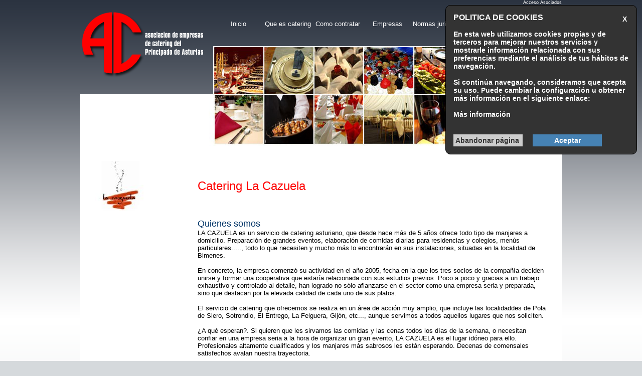

--- FILE ---
content_type: text/html;charset=UTF-8
request_url: http://www.asturiascatering.com/cazuela
body_size: 5160
content:
<!DOCTYPE html><html lang="es">

<head>
<meta charset="UTF-8">

<title>CATERING ASTURIAS Oviedo, Gijon, Aviles, consejos. Catering La Cazuela</title>
<meta name="description" content="Catering Asturias. Asociacion Empresas de Catering del Principado de Asturias. Servicios de catering, normativa legal en catering, referencia de empresas en Asturias relacionadas con Catering." />
<meta name="keywords" content="catering, asturias, asturias catering, catering asturias, catering oviedo, catering gijon, coffee breaks, catering de empresas, catas, comidas, almuerzos, cocktail, Asociacion Empresas, Principado de Asturias,  servicio catering, normativa catering" />
<meta name="author" content="K-fein v13" />

<meta name="robots" content="INDEX,FOLLOW" />

    <link rel=icon href="/favicon.ico" sizes="16x16" type="image/x-icon">
	<link rel="alternate" type="application/rss+xml" title="RSS" href="http://www.asturiascatering.com/indexrss.asp" />
<link href="/estilos.asp?zona=cazuela&amp;web=po&amp;idm=es" rel="stylesheet" type="text/css" />
<link rel="canonical" href="http://www.asturiascatering.com/cazuela" />
<script type="text/javascript">
  (function(i,s,o,g,r,a,m){i['GoogleAnalyticsObject']=r;i[r]=i[r]||function(){
  (i[r].q=i[r].q||[]).push(arguments)},i[r].l=1*new Date();a=s.createElement(o),
  m=s.getElementsByTagName(o)[0];a.async=1;a.src=g;m.parentNode.insertBefore(a,m)
  })(window,document,'script','//www.google-analytics.com/analytics.js','ga');

  ga('create', 'UA-5869589-7', 'auto');
  ga('send', 'pageview');

</script>
<!--[if lt IE 9]>
<script src="http://css3-mediaqueries-js.googlecode.com/svn/trunk/css3-mediaqueries.js"></script>
<![endif]-->
<!--[if lt IE 7]>
<link rel="stylesheet" type="text/css" href="/css/classesie6.css" />
<![endif]-->
<!--[if IE 7]>
<link rel="stylesheet" type="text/css" href="/css/classesie7.css" />
<![endif]-->

</head>
<body >

	<div id="web"  class="clearfix">
		
		<div id="contenedor" >
		<div   id="box1110"   class="clearfix cajagen mbcstyle "   ><div id="area129" class="areacn" >
<div class="idarbdeta">
<p style="text-align: right; ">
	<a href="/bbdd"><span style="color: rgb(255, 255, 255);">Acceso Asociados</span></a></p>

</div>
</div>
</div><div   id="box1058"   class="clearfix cajagen mbcstyle "   ><div   id="box1059"   class="clearfix cajagen mbcstyle "   ><div class="divimg" ><a href="home" target="_self"><img src="/images/logo.png"  width="263" height="154" hspace="0" vspace="0" border="0" alt="Asociacion de Empresas del Catering  Principado de Asturias"/></a></div></div><div   id="box1061"   class="clearfix cajagen mbcstyle "   ><div id="botonera"   >
<ul  id="bot"   class="bot"  >
<li ><a  target="_self"   href="/home">Inicio</a>
</li>
<li ><a  target="_self"   href="/queescat">Que es catering</a>
</li>
<li ><a  target="_self"   href="/comocont">Como contratar</a>
</li>
<li ><a  target="_self"   href="/asociados">Empresas</a>
</li>
<li ><a  target="_self"   href="/juridicas">Normas juridicas</a>
</li>
<li ><a  target="_self"   href="/noticias">Noticias</a>
</li>
<li ><a  target="_self"   href="/contacta">Contacta</a>
</li>
</ul>
</div>
<div   id="box1060"   class="clearfix cajagen mbcstyle "   ><div class="divimg" ><img src="/images/baner_ar.jpg"  width="695" height="95" hspace="0" vspace="0" border="0" alt="Asturias Catering"/></div></div></div></div><div   id="box1062"   class="clearfix cajagen mbcstyle "   ><div class="divimg" ><img src="/images/baner_ab.jpg"  width="960" height="104" hspace="0" vspace="0" border="0" alt="Asturias Catering"/></div></div><div   id="box1082"   class="clearfix cajagen mbcstyle "   ><div id="area11" class="idareacn" >
<div class="idarbdeta">
<table width="100%" cellspacing="0" cellpadding="0" border="0" align="left">
    <tbody>
        <tr>
            <td width="200"><img width="100" hspace="10" height="100" border="0" align="left" src="images/cazuela.jpg" alt="Catering La  Cazuela" />&nbsp;</td>
            <td>&nbsp;</td>
            <td><span style="font-size: x-large;"><span style="color: rgb(255, 0, 0);">Catering La Cazuela</span></span></td>
        </tr>
        <tr>
            <td>&nbsp;</td>
            <td>&nbsp;</td>
            <td>&nbsp;</td>
        </tr>
        <tr>
            <td rowspan="12">&nbsp;<br />
            &nbsp;<br />
            &nbsp;<br />
            &nbsp;<br />
            &nbsp;<br />
            &nbsp;<br />
            &nbsp;<br />
            &nbsp;<br />
            &nbsp;<br />
            &nbsp;<br />
            &nbsp;<br />
            &nbsp;</td>
            <td>&nbsp;</td>
            <td><span style="color: rgb(0, 51, 102);"><span style="font-size: large;">Quienes somos</span></span></td>
        </tr>
        <tr>
            <td>&nbsp;</td>
            <td>
            <p>LA CAZUELA es un servicio de catering asturiano, que desde hace m&aacute;s de 5 a&ntilde;os ofrece todo tipo de manjares a domicilio. Preparaci&oacute;n de grandes eventos, elaboraci&oacute;n de comidas diarias para residencias y colegios, men&uacute;s particulares....., todo lo que necesiten y mucho m&aacute;s lo encontrar&aacute;n en sus instalaciones, situadas en la localidad de Bimenes.<br />
            <br />
            En concreto, la empresa comenz&oacute; su actividad en el a&ntilde;o 2005, fecha en la que los tres socios de la compa&ntilde;&iacute;a deciden unirse y formar una cooperativa que estar&iacute;a relacionada con sus estudios previos. Poco a poco y gracias a un trabajo exhaustivo y controlado al detalle, han logrado no s&oacute;lo afianzarse en el sector como una empresa seria y preparada, sino que destacan por la elevada calidad de cada uno de sus platos.<br />
            <br />
            El servicio de catering que ofrecemos se realiza en un &aacute;rea de acci&oacute;n muy amplio, que incluye las localidaddes de Pola de Siero, Sotrondio, El Entrego, La Felguera, Gij&oacute;n, etc..., aunque servimos a todos aquellos lugares que nos soliciten.<br />
            <br />
            &iquest;A qu&eacute; esperan?. Si quieren que les sirvamos las comidas y las cenas todos los d&iacute;as de la semana, o necesitan confiar en una empresa seria a la hora de organizar un gran evento, LA CAZUELA es el lugar id&oacute;neo para ello. Profesionales altamente cualificados y los manjares m&aacute;s sabrosos les est&aacute;n esperando. Decenas de comensales satisfechos avalan nuestra trayectoria.&nbsp;</p>
            </td>
        </tr>
        <tr>
            <td>&nbsp;</td>
            <td>&nbsp;</td>
        </tr>
        <tr>
            <td>&nbsp;</td>
            <td><span style="font-size: large;"><span style="color: rgb(0, 51, 102);">Algunas de las ventajas especiales que les brindamos son las siguientes:</span></span></td>
        </tr>
        <tr>
            <td>&nbsp;</td>
            <td>
            <p>Calidad absoluta en el servicio y la comida.<br />
            Rapidez de entrega<br />
            Realizaci&oacute;n de presupuesto sin compromiso<br />
            Transporte incluido<br />
            Posibilidad de contratar servicio de camareros y limpieza<br />
            Gran variedad de opciones para elegir<br />
            Realizaci&oacute;n de men&uacute;s especiales: diab&eacute;ticos, cel&iacute;acos, sin sal, sin grasas, etc...<br />
            &nbsp;</p>
            </td>
        </tr>
        <tr>
            <td>&nbsp;</td>
            <td>&nbsp;</td>
        </tr>
        <tr>
            <td>&nbsp;</td>
            <td><span style="color: rgb(0, 51, 102);"><span style="font-size: large;">Contacta con nosotros</span></span></td>
        </tr>
        <tr>
            <td>&nbsp;</td>
            <td>
            <p><font size="2">Calle Pi&ntilde;era, s/n 33528 Bimenes (ASTURIAS)<br />
            Telf: 985 700 462 M&oacute;viles: 659 478 208 / 636 391 294</font><br />
            &nbsp;</p>
            </td>
        </tr>
        <tr>
            <td>&nbsp;</td>
            <td>&nbsp;</td>
        </tr>
        <tr>
            <td>&nbsp;</td>
            <td>Ver la p&aacute;gina&nbsp;&nbsp;<span style="color: rgb(255, 153, 0);"><span class="texto"><a href="http://www.cateringlacazuela.com" target="_blank"><span style="color: rgb(255, 102, 0);">www.cateringlacazuela.com</span></a></span></span></td>
        </tr>
        <tr>
            <td>&nbsp;</td>
            <td>E-mail: <span style="color: rgb(255, 102, 0);"><font size="2"><a href="mailto:&rdquo;catering@cateringlacazuela.com&rdquo;">catering@cateringlacazuela.com</a>&nbsp;&nbsp;<a href="mailto:lacazuela@asturiascatering.com">lacazuela@asturiascatering.com</a></font></span></td>
        </tr>
        <tr>
            <td>&nbsp;</td>
            <td>&nbsp;</td>
        </tr>
    </tbody>
</table>
<p>&nbsp;</p>
</div>
</div>
<br class="full" /><a href="" class="idback"><b><<<VOLVER</b></a></div><div   id="box1067"   class="clearfix cajagen mbcstyle "   ><div id="area102" class="areacn" >
<div class="idarbdeta">
<p>
	<a href="/asociados&amp;mnid=548" target="_self">Catering Asturias</a> | <a href="/juridicas&amp;mnid=547">Catering Normas</a> | <a href="/actividades&amp;mnid=550">Asociados Catering</a> | <a href="/queescat&amp;idm=es&amp;web=po&amp;eve=zz">Catering Registro Sanitario</a> | <a href="/nlegal">Asociacion Catering en Asturias</a> | Wikipedia <a href="http://es.wikipedia.org/wiki/Catering" target="_blank">catering</a></p>
<p>
	<a href="http://validator.w3.org/check?uri=referer" style="display:block;float:left;"><img alt="Valid XHTML 1.0 Transitional" src="/images/valid-xhtml10.png" style="width: 88px; height: 31px;" /></a> <a href="http://jigsaw.w3.org/css-validator/check/referer" style="display:block;float:left;"> <img alt="¡CSS Válido!" src="/images/vcss.gif" style="border: 0pt none ; width: 88px; height: 31px;" /> </a> &nbsp;&nbsp; <a href="http://www.mastercafe.com">Dise&ntilde;o y Desarrollo web</a> | <a href="/nlegal" target="_self"><span style="color: rgb(0, 0, 0);">Nota legal</span></a>| <a href="/ntecn" target="_self"><span style="color: rgb(0, 0, 0);"><span>Nota t&eacute;cnica</span></span><span style="color: rgb(51, 51, 51);"> </span></a> | <span style="font-size:11px;"><a href="/cookies.html">Pol&iacute;tica de Cookies</a></span></p>

</div>
</div>
</div>
		</div> 
	</div><div id="piecookie" style="display: none;font-size:14px !important; position: fixed; top: 10px; right: 10px;width: 350px;height:auto; background: none repeat scroll 0% 0% rgb(51, 51, 51); color:#ffffff; z-index: 99999;border:1px solid #000000;border-radius:10px;padding:15px;">
<div><a onClick="PonerCookie();" style="width:auto;padding:4px;color:#FFFFFF;text-decoration:none;text-align:right;display:block;float:right;margin-bottom:10px;clear:both;font-size:18 !important;font-weight:normal !important;" href="javascript:void(0);"><b>X</b></a></div>
<div style="text-align:left;font-size:16px;font-weight:bold;">POLITICA DE COOKIES</div>
<br/>En esta web utilizamos cookies propias y de terceros para mejorar nuestros servicios y mostrarle información relacionada con sus preferencias mediante el análisis de tus hábitos de navegación.<br/><br/> Si continúa navegando, consideramos que acepta su uso. Puede cambiar la configuración u obtener más información en el siguiente enlace: <br/><br/>
<a href="/cookies.html" target="_self" style="color:#FFFFFF;font-weight:bold;">Más información</a><br/><br/><br/>
<a  style="padding:4px;background:#CCCCCC;text-decoration:none;color:#333333;width:130px;margin-right:20px;display:block;float:left;font-weight:normal !important;" href="/salida.html"><b>Abandonar página</b></a>
<a onClick="PonerCookie();" style="padding:4px;background:#4682B4;text-decoration:none;color:#fff;width:130px;display:block;float:left;text-align:center;font-weight:normal !important;" href="javascript:void(0);"><b>Aceptar</b></a>
</div>
<script>
function getCookie(c_name){
	var c_value = document.cookie;
	var c_start = c_value.indexOf(" " + c_name + "=");
	if (c_start == -1){
		c_start = c_value.indexOf(c_name + "=");
	}
	if (c_start == -1){
		c_value = null;
	}else{
		c_start = c_value.indexOf("=", c_start) + 1;
		var c_end = c_value.indexOf(";", c_start);
		if (c_end == -1){
			c_end = c_value.length;
		}
		c_value = unescape(c_value.substring(c_start,c_end));
	}
	return c_value;
}
function setCookie(c_name,value,exdays){
	var exdate=new Date();
	exdate.setDate(exdate.getDate() + exdays);
	var c_value=escape(value) + ((exdays==null) ? "" : "; expires="+exdate.toUTCString());
	document.cookie=c_name + "=" + c_value;
}
if(getCookie('aviso')!="1"){
	document.getElementById("piecookie").style.display="block";
}
function PonerCookie(){
	setCookie('aviso','1',365);
	document.getElementById("piecookie").style.display="none";
}
</script>
</body>
</html>

--- FILE ---
content_type: text/css; Charset=UTF-8
request_url: http://www.asturiascatering.com/estilos.asp?zona=cazuela&web=po&idm=es
body_size: 1388
content:
html, body, div, span, applet, object, iframe, h1, h2, h3, h4, h5, h6, p, blockquote, pre, a, abbr, acronym, address, big, cite, code, del, dfn, img, ins, kbd, q, s, samp, strike, tt, var, center, dl, dt, dd, ol, ul, li, fieldset, form, label, legend, table, caption, tbody, tfoot, thead, tr, th, td, article, aside, canvas, details, embed, figure, figcaption, footer, header, hgroup, menu, nav, output, ruby, section, summary, time, mark, audio, video {margin:0;padding:0;border:0;}article, aside, details, figcaption, figure, footer, header, hgroup, menu, nav, section {display: block;}blockquote, q {quotes: none;}blockquote:before, blockquote:after, q:before, q:after {content: '';content: none;}table {border-collapse: collapse;border-spacing: 0;}a {outline: none;}img a{padding:0px;margin:0px;border:0px;display:block;outline:none;}.clearfix:after {content:".";display:block;height:0px;clear: both;visibility: hidden;}* html .clearfix {height: 1%;}.clearfloat {clear:both;line-height:0px;height:0;font-size:1px;}body {font-family: Verdana,Arial,Helvetica,sans-serif;color: #000;background-image:url(/images/fondo_body.png);background-repeat:repeat-x;background-position:top left;background-color:#d5d9dc;font-size: 0.8em;}
#web {width:960px;margin:0px auto;}
#contenedor{margin:0px;}
.cajagen {display:block;float:left;}
.areacn {display:block;float:left;}
img{display:block;}
h1{font-size: 1.6em;font-weight: normal;color:#f00;}
h2{font-size: 1.4em;font-weight: normal;}
h3{font-size: 1em;font-weight: normal;}
a{text-decoration:none;color:#000;}
a:hover{text-decoration:none;color:#444;}
.rotulocn{font-size: 1.3em;font-weight: normal;color:#ff6600;}
.rotulocn a{color:#ff6600;}
.rotulocn a:visited{color:#ff6600;}
.rotulointerior {text-align:right;width:100%;}
.imgbanner {display:block;float:left;margin-right:10px;margin-bottom:10px;background-color:#fff;width:100px;height:145px;padding:10px;overflow:hidden;font-size:9px;}
.imgbanner a img {}
#bot{margin: 0px 0px 0px 0px;padding:0px;float:left;border: solid #000;border-top:1px;border-right:1px;border-bottom:0px;border-left:0px;}
#bot li{float: left;list-style: none;}
#bot li a{	color: #ffffff;margin-left: 1px;padding-bottom:20px;display:block;height:22px;width:98px;text-align:center;text-decoration:none;}
#bot li a:hover{color: #ff0000;}
#bot li #este{color: #FF0000;}
ul {list-style-type: disc;margin-left:40px;}
li {padding-bottom:10px;}
#box1110 .areacn {float:right;font-size:0.7em;}
#box1067 {font-size:0.75em;}
.pielista {clear:both}#box1058{width:960px;}
#box1059{width:265px;}
#box1060{width:695px;}
#box1061{width:695px;padding-top:30px;}
#box1062{width:960px;}
#box1067{width:940px;color:#000;padding: 40px 0px 10px 20px;background-color:#fff;}
#box1082{width:900px;background-color:#fff;padding: 30px;}
#box1110{width:960px;color:#fff;}


--- FILE ---
content_type: text/plain
request_url: https://www.google-analytics.com/j/collect?v=1&_v=j102&a=249798954&t=pageview&_s=1&dl=http%3A%2F%2Fwww.asturiascatering.com%2Fcazuela&ul=en-us%40posix&dt=CATERING%20ASTURIAS%20Oviedo%2C%20Gijon%2C%20Aviles%2C%20consejos.%20Catering%20La%20Cazuela&sr=1280x720&vp=1280x720&_u=IEBAAEABAAAAACAAI~&jid=749316631&gjid=831714087&cid=970464602.1764929114&tid=UA-5869589-7&_gid=602427230.1764929114&_r=1&_slc=1&z=434296633
body_size: -288
content:
2,cG-EHQLLV1C3T